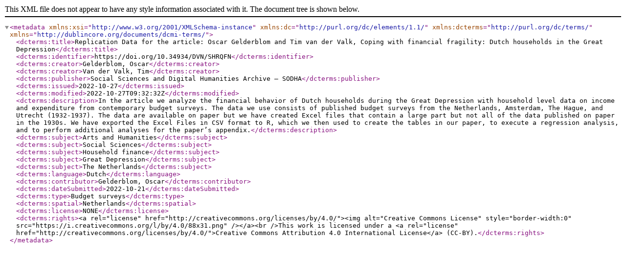

--- FILE ---
content_type: application/xml;charset=UTF-8
request_url: https://www.sodha.be/api/datasets/export;jsessionid=4fd832cf50c6ebcde1e7729582c1?exporter=dcterms&persistentId=doi%3A10.34934/DVN/SHRQFN
body_size: 2357
content:
<?xml version='1.0' encoding='UTF-8'?><metadata xmlns:xsi="http://www.w3.org/2001/XMLSchema-instance" xmlns:dc="http://purl.org/dc/elements/1.1/" xmlns:dcterms="http://purl.org/dc/terms/" xmlns="http://dublincore.org/documents/dcmi-terms/"><dcterms:title>Replication Data for the article: Oscar Gelderblom and Tim van der Valk, Coping with financial fragility: Dutch households in the Great Depression</dcterms:title><dcterms:identifier>https://doi.org/10.34934/DVN/SHRQFN</dcterms:identifier><dcterms:creator>Gelderblom, Oscar</dcterms:creator><dcterms:creator>Van der Valk, Tim</dcterms:creator><dcterms:publisher>Social Sciences and Digital Humanities Archive – SODHA</dcterms:publisher><dcterms:issued>2022-10-27</dcterms:issued><dcterms:modified>2022-10-27T09:32:32Z</dcterms:modified><dcterms:description>In the article we analyze the financial behavior of Dutch households during the Great Depression with household level data on income and expenditure from contemporary budget surveys. The data we use consists of published budget surveys from the Netherlands, Amsterdam, The Hague, and Utrecht (1932-1937). The data are available on paper but we have created Excel files that contain a large part but not all of the data published on paper in the 1930s. We have exported the Excel Files in CSV format to R, which we then used to create the tables in our paper, to execute a regression analysis, and to perform additional analyses for the paper’s appendix.</dcterms:description><dcterms:subject>Arts and Humanities</dcterms:subject><dcterms:subject>Social Sciences</dcterms:subject><dcterms:subject>Household finance</dcterms:subject><dcterms:subject>Great Depression</dcterms:subject><dcterms:subject>The Netherlands</dcterms:subject><dcterms:language>Dutch</dcterms:language><dcterms:contributor>Gelderblom, Oscar</dcterms:contributor><dcterms:dateSubmitted>2022-10-21</dcterms:dateSubmitted><dcterms:type>Budget surveys</dcterms:type><dcterms:spatial>Netherlands</dcterms:spatial><dcterms:license>NONE</dcterms:license><dcterms:rights>&lt;a rel="license" href="http://creativecommons.org/licenses/by/4.0/">&lt;img alt="Creative Commons License" style="border-width:0" src="https://i.creativecommons.org/l/by/4.0/88x31.png" />&lt;/a>&lt;br />This work is licensed under a &lt;a rel="license" href="http://creativecommons.org/licenses/by/4.0/">Creative Commons Attribution 4.0 International License&lt;/a> (CC-BY).</dcterms:rights></metadata>